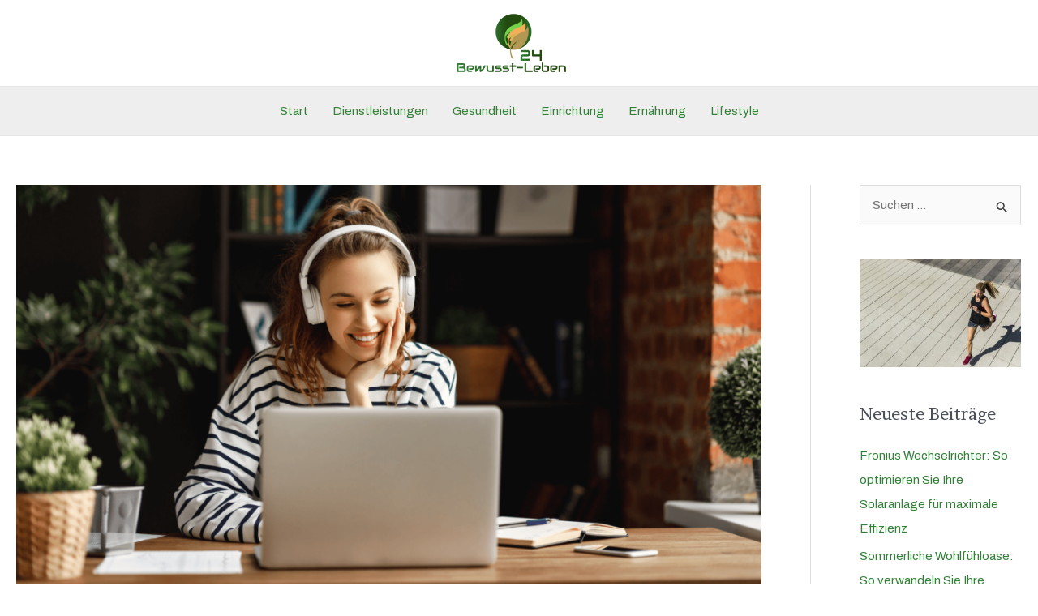

--- FILE ---
content_type: text/html; charset=UTF-8
request_url: https://bewusst-leben24.com/neben-dem-studium-geld-verdienen/
body_size: 11290
content:
<!DOCTYPE html>
<html lang="de">
<head>
<meta charset="UTF-8">
<meta name="viewport" content="width=device-width, initial-scale=1">
	<link rel="profile" href="https://gmpg.org/xfn/11"> 
	<meta name='robots' content='index, follow, max-image-preview:large, max-snippet:-1, max-video-preview:-1' />

		<!-- Meta Tag Manager -->
		<meta name="cf-2fa-verify" content="fl1yc4swgcy4yjft" />
		<!-- / Meta Tag Manager -->

	<!-- This site is optimized with the Yoast SEO plugin v25.8 - https://yoast.com/wordpress/plugins/seo/ -->
	<link media="all" href="https://bewusst-leben24.com/wp-content/cache/autoptimize/css/autoptimize_49a99f7f891e7547be72f12b1d7e96b5.css" rel="stylesheet"><title>Neben dem Studium Geld verdienen</title>
	<meta name="description" content="Das Studium kostet Geld, und doch sollte man nebenher etwas Geld zur Verfügung haben, denn eine Wohnung ist teuer, Krankenversicherung und andere Dinge müssen bezahlt werden, der Kühlschrank sollte voll sein. Und für alles braucht man Geld." />
	<link rel="canonical" href="https://bewusst-leben24.com/neben-dem-studium-geld-verdienen/" />
	<meta property="og:locale" content="de_DE" />
	<meta property="og:type" content="article" />
	<meta property="og:title" content="Neben dem Studium Geld verdienen" />
	<meta property="og:description" content="Das Studium kostet Geld, und doch sollte man nebenher etwas Geld zur Verfügung haben, denn eine Wohnung ist teuer, Krankenversicherung und andere Dinge müssen bezahlt werden, der Kühlschrank sollte voll sein. Und für alles braucht man Geld." />
	<meta property="og:url" content="https://bewusst-leben24.com/neben-dem-studium-geld-verdienen/" />
	<meta property="og:site_name" content="Bewusst Leben 24" />
	<meta property="article:published_time" content="2021-12-15T10:38:24+00:00" />
	<meta property="article:modified_time" content="2022-03-15T10:53:15+00:00" />
	<meta property="og:image" content="https://bewusst-leben24.com/wp-content/uploads/2022/03/AdobeStock_339145918-1-1.png" />
	<meta property="og:image:width" content="1920" />
	<meta property="og:image:height" content="1030" />
	<meta property="og:image:type" content="image/png" />
	<meta name="author" content="admin" />
	<meta name="twitter:card" content="summary_large_image" />
	<meta name="twitter:label1" content="Verfasst von" />
	<meta name="twitter:data1" content="admin" />
	<meta name="twitter:label2" content="Geschätzte Lesezeit" />
	<meta name="twitter:data2" content="3 Minuten" />
	<script type="application/ld+json" class="yoast-schema-graph">{"@context":"https://schema.org","@graph":[{"@type":"Article","@id":"https://bewusst-leben24.com/neben-dem-studium-geld-verdienen/#article","isPartOf":{"@id":"https://bewusst-leben24.com/neben-dem-studium-geld-verdienen/"},"author":{"name":"admin","@id":"https://bewusst-leben24.com/#/schema/person/743f79c4ec9bf9fd092bfecbeaef006c"},"headline":"Neben dem Studium Geld verdienen","datePublished":"2021-12-15T10:38:24+00:00","dateModified":"2022-03-15T10:53:15+00:00","mainEntityOfPage":{"@id":"https://bewusst-leben24.com/neben-dem-studium-geld-verdienen/"},"wordCount":456,"publisher":{"@id":"https://bewusst-leben24.com/#organization"},"image":{"@id":"https://bewusst-leben24.com/neben-dem-studium-geld-verdienen/#primaryimage"},"thumbnailUrl":"https://bewusst-leben24.com/wp-content/uploads/2022/03/AdobeStock_339145918-1-1.png","articleSection":["Tipps &amp; Tricks"],"inLanguage":"de"},{"@type":"WebPage","@id":"https://bewusst-leben24.com/neben-dem-studium-geld-verdienen/","url":"https://bewusst-leben24.com/neben-dem-studium-geld-verdienen/","name":"Neben dem Studium Geld verdienen","isPartOf":{"@id":"https://bewusst-leben24.com/#website"},"primaryImageOfPage":{"@id":"https://bewusst-leben24.com/neben-dem-studium-geld-verdienen/#primaryimage"},"image":{"@id":"https://bewusst-leben24.com/neben-dem-studium-geld-verdienen/#primaryimage"},"thumbnailUrl":"https://bewusst-leben24.com/wp-content/uploads/2022/03/AdobeStock_339145918-1-1.png","datePublished":"2021-12-15T10:38:24+00:00","dateModified":"2022-03-15T10:53:15+00:00","description":"Das Studium kostet Geld, und doch sollte man nebenher etwas Geld zur Verfügung haben, denn eine Wohnung ist teuer, Krankenversicherung und andere Dinge müssen bezahlt werden, der Kühlschrank sollte voll sein. Und für alles braucht man Geld.","breadcrumb":{"@id":"https://bewusst-leben24.com/neben-dem-studium-geld-verdienen/#breadcrumb"},"inLanguage":"de","potentialAction":[{"@type":"ReadAction","target":["https://bewusst-leben24.com/neben-dem-studium-geld-verdienen/"]}]},{"@type":"ImageObject","inLanguage":"de","@id":"https://bewusst-leben24.com/neben-dem-studium-geld-verdienen/#primaryimage","url":"https://bewusst-leben24.com/wp-content/uploads/2022/03/AdobeStock_339145918-1-1.png","contentUrl":"https://bewusst-leben24.com/wp-content/uploads/2022/03/AdobeStock_339145918-1-1.png","width":1920,"height":1030,"caption":"sugardaddy"},{"@type":"BreadcrumbList","@id":"https://bewusst-leben24.com/neben-dem-studium-geld-verdienen/#breadcrumb","itemListElement":[{"@type":"ListItem","position":1,"name":"Startseite","item":"https://bewusst-leben24.com/"},{"@type":"ListItem","position":2,"name":"Neben dem Studium Geld verdienen"}]},{"@type":"WebSite","@id":"https://bewusst-leben24.com/#website","url":"https://bewusst-leben24.com/","name":"Bewusst Leben 24","description":"","publisher":{"@id":"https://bewusst-leben24.com/#organization"},"potentialAction":[{"@type":"SearchAction","target":{"@type":"EntryPoint","urlTemplate":"https://bewusst-leben24.com/?s={search_term_string}"},"query-input":{"@type":"PropertyValueSpecification","valueRequired":true,"valueName":"search_term_string"}}],"inLanguage":"de"},{"@type":"Organization","@id":"https://bewusst-leben24.com/#organization","name":"Bewusst Leben 24","url":"https://bewusst-leben24.com/","logo":{"@type":"ImageObject","inLanguage":"de","@id":"https://bewusst-leben24.com/#/schema/logo/image/","url":"https://bewusst-leben24.com/wp-content/uploads/2021/06/cropped-c3058cd856354384956a0283e0bc1a82.png","contentUrl":"https://bewusst-leben24.com/wp-content/uploads/2021/06/cropped-c3058cd856354384956a0283e0bc1a82.png","width":200,"height":76,"caption":"Bewusst Leben 24"},"image":{"@id":"https://bewusst-leben24.com/#/schema/logo/image/"}},{"@type":"Person","@id":"https://bewusst-leben24.com/#/schema/person/743f79c4ec9bf9fd092bfecbeaef006c","name":"admin","image":{"@type":"ImageObject","inLanguage":"de","@id":"https://bewusst-leben24.com/#/schema/person/image/","url":"https://secure.gravatar.com/avatar/8e1d7a0ee388e212c17306e266ac17a31961f671656739b328cc23be67aa156d?s=96&d=mm&r=g","contentUrl":"https://secure.gravatar.com/avatar/8e1d7a0ee388e212c17306e266ac17a31961f671656739b328cc23be67aa156d?s=96&d=mm&r=g","caption":"admin"},"sameAs":["https://bewusst-leben24.com"],"url":"https://bewusst-leben24.com/author/bele24/"}]}</script>
	<!-- / Yoast SEO plugin. -->


<link rel='dns-prefetch' href='//fonts.googleapis.com' />
<link rel="alternate" type="application/rss+xml" title="Bewusst Leben 24 &raquo; Feed" href="https://bewusst-leben24.com/feed/" />
<link rel="alternate" type="application/rss+xml" title="Bewusst Leben 24 &raquo; Kommentar-Feed" href="https://bewusst-leben24.com/comments/feed/" />
<link rel="alternate" title="oEmbed (JSON)" type="application/json+oembed" href="https://bewusst-leben24.com/wp-json/oembed/1.0/embed?url=https%3A%2F%2Fbewusst-leben24.com%2Fneben-dem-studium-geld-verdienen%2F" />
<link rel="alternate" title="oEmbed (XML)" type="text/xml+oembed" href="https://bewusst-leben24.com/wp-json/oembed/1.0/embed?url=https%3A%2F%2Fbewusst-leben24.com%2Fneben-dem-studium-geld-verdienen%2F&#038;format=xml" />



<link rel='stylesheet' id='astra-google-fonts-css' href='https://fonts.googleapis.com/css?family=Archivo%3A400%2C%7CBrawler%3A400%2C&#038;display=fallback&#038;ver=4.11.1' media='all' />






<link rel="https://api.w.org/" href="https://bewusst-leben24.com/wp-json/" /><link rel="alternate" title="JSON" type="application/json" href="https://bewusst-leben24.com/wp-json/wp/v2/posts/273" /><link rel="EditURI" type="application/rsd+xml" title="RSD" href="https://bewusst-leben24.com/xmlrpc.php?rsd" />
<meta name="generator" content="WordPress 6.9" />
<link rel='shortlink' href='https://bewusst-leben24.com/?p=273' />
<meta name="generator" content="Elementor 3.29.0; features: additional_custom_breakpoints, e_local_google_fonts; settings: css_print_method-external, google_font-enabled, font_display-auto">
			
			<link rel="icon" href="https://bewusst-leben24.com/wp-content/uploads/2021/06/cropped-cropped-c3058cd856354384956a0283e0bc1a82-32x32.png" sizes="32x32" />
<link rel="icon" href="https://bewusst-leben24.com/wp-content/uploads/2021/06/cropped-cropped-c3058cd856354384956a0283e0bc1a82-192x192.png" sizes="192x192" />
<link rel="apple-touch-icon" href="https://bewusst-leben24.com/wp-content/uploads/2021/06/cropped-cropped-c3058cd856354384956a0283e0bc1a82-180x180.png" />
<meta name="msapplication-TileImage" content="https://bewusst-leben24.com/wp-content/uploads/2021/06/cropped-cropped-c3058cd856354384956a0283e0bc1a82-270x270.png" />

</head>

<body itemtype='https://schema.org/Blog' itemscope='itemscope' class="wp-singular post-template-default single single-post postid-273 single-format-standard wp-custom-logo wp-theme-astra ast-desktop ast-plain-container ast-right-sidebar astra-4.11.1 group-blog ast-blog-single-style-1 ast-single-post ast-inherit-site-logo-transparent ast-hfb-header ast-normal-title-enabled elementor-default elementor-kit-8">

<a
	class="skip-link screen-reader-text"
	href="#content"
	title="Zum Inhalt springen">
		Zum Inhalt springen</a>

<div
class="hfeed site" id="page">
			<header
		class="site-header header-main-layout-1 ast-primary-menu-enabled ast-logo-title-inline ast-hide-custom-menu-mobile ast-builder-menu-toggle-icon ast-mobile-header-inline" id="masthead" itemtype="https://schema.org/WPHeader" itemscope="itemscope" itemid="#masthead"		>
			<div id="ast-desktop-header" data-toggle-type="dropdown">
		<div class="ast-above-header-wrap  ">
		<div class="ast-above-header-bar ast-above-header  site-header-focus-item" data-section="section-above-header-builder">
						<div class="site-above-header-wrap ast-builder-grid-row-container site-header-focus-item ast-container" data-section="section-above-header-builder">
				<div class="ast-builder-grid-row ast-grid-center-col-layout-only ast-flex ast-grid-center-col-layout">
																		<div class="site-header-above-section-center site-header-section ast-flex ast-grid-section-center">
										<div class="ast-builder-layout-element ast-flex site-header-focus-item" data-section="title_tagline">
							<div
				class="site-branding ast-site-identity" itemtype="https://schema.org/Organization" itemscope="itemscope"				>
					<span class="site-logo-img"><a href="https://bewusst-leben24.com/" class="custom-logo-link" rel="home"><noscript><img width="200" height="76" src="https://bewusst-leben24.com/wp-content/uploads/2021/06/cropped-c3058cd856354384956a0283e0bc1a82.png" class="custom-logo" alt="Bewusst Leben 24" decoding="async" /></noscript><img width="200" height="76" src='data:image/svg+xml,%3Csvg%20xmlns=%22http://www.w3.org/2000/svg%22%20viewBox=%220%200%20200%2076%22%3E%3C/svg%3E' data-src="https://bewusst-leben24.com/wp-content/uploads/2021/06/cropped-c3058cd856354384956a0283e0bc1a82.png" class="lazyload custom-logo" alt="Bewusst Leben 24" decoding="async" /></a></span>				</div>
			<!-- .site-branding -->
					</div>
									</div>
																		</div>
					</div>
								</div>
			</div>
		<div class="ast-below-header-wrap  ">
		<div class="ast-below-header-bar ast-below-header  site-header-focus-item" data-section="section-below-header-builder">
						<div class="site-below-header-wrap ast-builder-grid-row-container site-header-focus-item ast-container" data-section="section-below-header-builder">
				<div class="ast-builder-grid-row ast-grid-center-col-layout-only ast-flex ast-grid-center-col-layout">
																		<div class="site-header-below-section-center site-header-section ast-flex ast-grid-section-center">
										<div class="ast-builder-menu-1 ast-builder-menu ast-flex ast-builder-menu-1-focus-item ast-builder-layout-element site-header-focus-item" data-section="section-hb-menu-1">
			<div class="ast-main-header-bar-alignment"><div class="main-header-bar-navigation"><nav class="site-navigation ast-flex-grow-1 navigation-accessibility site-header-focus-item" id="primary-site-navigation-desktop" aria-label="Primary Site Navigation" itemtype="https://schema.org/SiteNavigationElement" itemscope="itemscope"><div class="main-navigation ast-inline-flex"><ul id="ast-hf-menu-1" class="main-header-menu ast-menu-shadow ast-nav-menu ast-flex  submenu-with-border stack-on-mobile"><li id="menu-item-62" class="menu-item menu-item-type-post_type menu-item-object-page menu-item-home menu-item-62"><a href="https://bewusst-leben24.com/" class="menu-link">Start</a></li>
<li id="menu-item-64" class="menu-item menu-item-type-taxonomy menu-item-object-category menu-item-64"><a href="https://bewusst-leben24.com/category/dienstleistungen/" class="menu-link">Dienstleistungen</a></li>
<li id="menu-item-63" class="menu-item menu-item-type-taxonomy menu-item-object-category menu-item-63"><a href="https://bewusst-leben24.com/category/gesundheit/" class="menu-link">Gesundheit</a></li>
<li id="menu-item-65" class="menu-item menu-item-type-taxonomy menu-item-object-category menu-item-65"><a href="https://bewusst-leben24.com/category/einrichtung/" class="menu-link">Einrichtung</a></li>
<li id="menu-item-215" class="menu-item menu-item-type-taxonomy menu-item-object-category menu-item-215"><a href="https://bewusst-leben24.com/category/ernaehrung/" class="menu-link">Ernährung</a></li>
<li id="menu-item-214" class="menu-item menu-item-type-taxonomy menu-item-object-category menu-item-214"><a href="https://bewusst-leben24.com/category/lifestyle/" class="menu-link">Lifestyle</a></li>
</ul></div></nav></div></div>		</div>
									</div>
																		</div>
					</div>
								</div>
			</div>
	</div> <!-- Main Header Bar Wrap -->
<div id="ast-mobile-header" class="ast-mobile-header-wrap " data-type="dropdown">
		<div class="ast-main-header-wrap main-header-bar-wrap" >
		<div class="ast-primary-header-bar ast-primary-header main-header-bar site-primary-header-wrap site-header-focus-item ast-builder-grid-row-layout-default ast-builder-grid-row-tablet-layout-default ast-builder-grid-row-mobile-layout-default" data-section="section-primary-header-builder">
									<div class="ast-builder-grid-row ast-builder-grid-row-has-sides ast-builder-grid-row-no-center">
													<div class="site-header-primary-section-left site-header-section ast-flex site-header-section-left">
										<div class="ast-builder-layout-element ast-flex site-header-focus-item" data-section="title_tagline">
							<div
				class="site-branding ast-site-identity" itemtype="https://schema.org/Organization" itemscope="itemscope"				>
					<span class="site-logo-img"><a href="https://bewusst-leben24.com/" class="custom-logo-link" rel="home"><noscript><img width="200" height="76" src="https://bewusst-leben24.com/wp-content/uploads/2021/06/cropped-c3058cd856354384956a0283e0bc1a82.png" class="custom-logo" alt="Bewusst Leben 24" decoding="async" /></noscript><img width="200" height="76" src='data:image/svg+xml,%3Csvg%20xmlns=%22http://www.w3.org/2000/svg%22%20viewBox=%220%200%20200%2076%22%3E%3C/svg%3E' data-src="https://bewusst-leben24.com/wp-content/uploads/2021/06/cropped-c3058cd856354384956a0283e0bc1a82.png" class="lazyload custom-logo" alt="Bewusst Leben 24" decoding="async" /></a></span>				</div>
			<!-- .site-branding -->
					</div>
									</div>
																									<div class="site-header-primary-section-right site-header-section ast-flex ast-grid-right-section">
										<div class="ast-builder-layout-element ast-flex site-header-focus-item" data-section="section-header-mobile-trigger">
						<div class="ast-button-wrap">
				<button type="button" class="menu-toggle main-header-menu-toggle ast-mobile-menu-trigger-minimal"   aria-expanded="false">
					<span class="screen-reader-text">Main Menu</span>
					<span class="mobile-menu-toggle-icon">
						<span aria-hidden="true" class="ahfb-svg-iconset ast-inline-flex svg-baseline"><svg class='ast-mobile-svg ast-menu-svg' fill='currentColor' version='1.1' xmlns='http://www.w3.org/2000/svg' width='24' height='24' viewBox='0 0 24 24'><path d='M3 13h18c0.552 0 1-0.448 1-1s-0.448-1-1-1h-18c-0.552 0-1 0.448-1 1s0.448 1 1 1zM3 7h18c0.552 0 1-0.448 1-1s-0.448-1-1-1h-18c-0.552 0-1 0.448-1 1s0.448 1 1 1zM3 19h18c0.552 0 1-0.448 1-1s-0.448-1-1-1h-18c-0.552 0-1 0.448-1 1s0.448 1 1 1z'></path></svg></span><span aria-hidden="true" class="ahfb-svg-iconset ast-inline-flex svg-baseline"><svg class='ast-mobile-svg ast-close-svg' fill='currentColor' version='1.1' xmlns='http://www.w3.org/2000/svg' width='24' height='24' viewBox='0 0 24 24'><path d='M5.293 6.707l5.293 5.293-5.293 5.293c-0.391 0.391-0.391 1.024 0 1.414s1.024 0.391 1.414 0l5.293-5.293 5.293 5.293c0.391 0.391 1.024 0.391 1.414 0s0.391-1.024 0-1.414l-5.293-5.293 5.293-5.293c0.391-0.391 0.391-1.024 0-1.414s-1.024-0.391-1.414 0l-5.293 5.293-5.293-5.293c-0.391-0.391-1.024-0.391-1.414 0s-0.391 1.024 0 1.414z'></path></svg></span>					</span>
									</button>
			</div>
					</div>
									</div>
											</div>
						</div>
	</div>
				<div class="ast-mobile-header-content content-align-flex-start ">
						<div class="ast-builder-menu-mobile ast-builder-menu ast-builder-menu-mobile-focus-item ast-builder-layout-element site-header-focus-item" data-section="section-header-mobile-menu">
			<div class="ast-main-header-bar-alignment"><div class="main-header-bar-navigation"><nav class="site-navigation ast-flex-grow-1 navigation-accessibility" id="ast-mobile-site-navigation" aria-label="Seiten-Navigation" itemtype="https://schema.org/SiteNavigationElement" itemscope="itemscope"><div id="ast-hf-mobile-menu" class="main-navigation"><ul class="main-header-menu ast-nav-menu ast-flex  submenu-with-border astra-menu-animation-fade  stack-on-mobile"><li class="page_item page-item-6 menu-item"><a href="https://bewusst-leben24.com/" class="menu-link">Homepage</a></li></ul></div></nav></div></div>		</div>
					</div>
			</div>
		</header><!-- #masthead -->
			<div id="content" class="site-content">
		<div class="ast-container">
		

	<div id="primary" class="content-area primary">

		
					<main id="main" class="site-main">
				

<article
class="post-273 post type-post status-publish format-standard has-post-thumbnail hentry category-tipps-tricks ast-article-single" id="post-273" itemtype="https://schema.org/CreativeWork" itemscope="itemscope">

	
	
<div class="ast-post-format- single-layout-1">

	
	
		<header class="entry-header ">

			
			<div class="post-thumb-img-content post-thumb"><img fetchpriority="high" width="1024" height="549" src="https://bewusst-leben24.com/wp-content/uploads/2022/03/AdobeStock_339145918-1-1-1024x549.png" class="attachment-large size-large wp-post-image" alt="sugardaddy" itemprop="image" decoding="async" srcset="https://bewusst-leben24.com/wp-content/uploads/2022/03/AdobeStock_339145918-1-1-1024x549.png 1024w, https://bewusst-leben24.com/wp-content/uploads/2022/03/AdobeStock_339145918-1-1-300x161.png 300w, https://bewusst-leben24.com/wp-content/uploads/2022/03/AdobeStock_339145918-1-1-768x412.png 768w, https://bewusst-leben24.com/wp-content/uploads/2022/03/AdobeStock_339145918-1-1-1536x824.png 1536w, https://bewusst-leben24.com/wp-content/uploads/2022/03/AdobeStock_339145918-1-1.png 1920w" sizes="(max-width: 1024px) 100vw, 1024px" /></div><h1 class="entry-title" itemprop="headline">Neben dem Studium Geld verdienen</h1><div class="entry-meta"><span class="ast-terms-link"><a href="https://bewusst-leben24.com/category/tipps-tricks/" class="">Tipps &amp; Tricks</a></span> / Von <span class="posted-by vcard author" itemtype="https://schema.org/Person" itemscope="itemscope" itemprop="author">			<a title="Alle Beiträge von admin ansehen"
				href="https://bewusst-leben24.com/author/bele24/" rel="author"
				class="url fn n" itemprop="url"				>
				<span
				class="author-name" itemprop="name"				>
				admin			</span>
			</a>
		</span>

		 / <span class="posted-on"><span class="published" itemprop="datePublished"> Dezember 15, 2021 </span></span></div>
			
		</header><!-- .entry-header -->

	
	
	<div class="entry-content clear"
	itemprop="text"	>

		
		<p>Das Studium kostet Geld, und doch sollte man nebenher etwas Geld zur Verfügung haben, denn eine Wohnung ist teuer, Krankenversicherung und andere Dinge müssen bezahlt werden, der Kühlschrank sollte voll sein. Und für alles braucht man Geld.</p>
<h2>Nebenjob</h2>
<p>Das normalste, was man machen kann und dem viele Studenten nachgehen, ist ein Nebenjob. Kellnern wäre da eine Form, die sehr beliebt ist und auch lukrativ sein kann. Solche Dienstleistungen werden immer mehr gebraucht, denn immer mehr Restaurants eröffnen und die Menschen wollen bedient werden, Tische abgeräumt und Hilfe ist den Besitzern immer recht. Noch dazu passen die Arbeitszeiten gut zum Studium, da meistens abends gearbeitet werden kann. Das macht das Kellnern zum Klassiker der Jobs für Studenten.</p>
<p>Aber auch andere Nebenjobs kann es geben und man kann teilweise auch seinen Studiengegenstand unterbringen, um noch mehr zu lernen, die Theorie mit der Praxis zu verbinden und damit noch einen besseren Abschluss zu machen, als man ihn sowieso hätte erreichen können.</p>
<p><noscript><img decoding="async" class="aligncenter wp-image-275 size-large" src="https://bewusst-leben24.com/wp-content/uploads/2022/03/anthony-fomin-Hr6dzqNLzhw-unsplash-1-1024x683.jpg" alt="sugardaddy" width="1024" height="683" srcset="https://bewusst-leben24.com/wp-content/uploads/2022/03/anthony-fomin-Hr6dzqNLzhw-unsplash-1-1024x683.jpg 1024w, https://bewusst-leben24.com/wp-content/uploads/2022/03/anthony-fomin-Hr6dzqNLzhw-unsplash-1-300x200.jpg 300w, https://bewusst-leben24.com/wp-content/uploads/2022/03/anthony-fomin-Hr6dzqNLzhw-unsplash-1-768x512.jpg 768w, https://bewusst-leben24.com/wp-content/uploads/2022/03/anthony-fomin-Hr6dzqNLzhw-unsplash-1-1536x1024.jpg 1536w, https://bewusst-leben24.com/wp-content/uploads/2022/03/anthony-fomin-Hr6dzqNLzhw-unsplash-1-2048x1365.jpg 2048w" sizes="(max-width: 1024px) 100vw, 1024px" /></noscript><img decoding="async" class="lazyload aligncenter wp-image-275 size-large" src='data:image/svg+xml,%3Csvg%20xmlns=%22http://www.w3.org/2000/svg%22%20viewBox=%220%200%201024%20683%22%3E%3C/svg%3E' data-src="https://bewusst-leben24.com/wp-content/uploads/2022/03/anthony-fomin-Hr6dzqNLzhw-unsplash-1-1024x683.jpg" alt="sugardaddy" width="1024" height="683" data-srcset="https://bewusst-leben24.com/wp-content/uploads/2022/03/anthony-fomin-Hr6dzqNLzhw-unsplash-1-1024x683.jpg 1024w, https://bewusst-leben24.com/wp-content/uploads/2022/03/anthony-fomin-Hr6dzqNLzhw-unsplash-1-300x200.jpg 300w, https://bewusst-leben24.com/wp-content/uploads/2022/03/anthony-fomin-Hr6dzqNLzhw-unsplash-1-768x512.jpg 768w, https://bewusst-leben24.com/wp-content/uploads/2022/03/anthony-fomin-Hr6dzqNLzhw-unsplash-1-1536x1024.jpg 1536w, https://bewusst-leben24.com/wp-content/uploads/2022/03/anthony-fomin-Hr6dzqNLzhw-unsplash-1-2048x1365.jpg 2048w" data-sizes="(max-width: 1024px) 100vw, 1024px" /></p>
<h3>Jemand, der bezahlt</h3>
<p>Jemand, der alles bezahlt, Geschenke macht und einen quasi durch das Studium trägt, ist für manche Studentinnen natürlich auch eine Möglichkeit und durchaus nicht wenige lassen sich darauf ein. Eine Beziehung zu einem etwas älteren und wohlhabenden Mann. Der Sorgt dafür, dass die Miete gezahlt wird, dass der Kühlschrank voll ist, dass man das eine oder andere Geschenk bekommt. Das ist eine Möglichkeit, durch das ganze Studium mit weniger Problemen als andere zu kommen. Ein guter Mann, der sich an einer jüngeren Freundin erfreuen kann, kann sie überall mit hinnehmen und andere damit regelrecht vor Neid erblassen lassen. Und dafür hat man als Studentin natürlich etwas, was einem nützt und muss keinerlei beruflichen Tätigkeit nachgehen, wenn man das nicht möchte. Meistens ist es einfach gar nicht notwendig und man kommt so gut durch die Studienzeit.</p>
<p>Aber man sollte sich nicht dazu gezwungen fühlen, denn man muss der Typ Mensch sein, der das will. Doch ist man es, kann es die eigene Leidenschaft und die Lebenskräfte wecken und man hat eine schöne Zeit, wie man sie sich immer vorgestellt hat. Ein <a href="https://www.sugarbabe-deluxe.com/de" target="_blank" rel="noopener">Sugardaddy</a> kann genau dafür sorgen.</p>
<h3>Fazit</h3>
<p>Es gibt verschiedenste Wege, neben dem Studium Geld zu verdienen. Man braucht nun mal das Geld, denn Dinge müssen bezahlt und gekauft werden. Für die einen Sorgt ein Nebenjob dafür, doch einige Studenten lassen sich sozusagen fördern, von einem Sugardaddy, der Dinge bezahlt, Geschenke macht und so etwas Last von den eigenen Schultern nimmt, damit man leichter an sein Ziel gelangen kann. Dafür führt man eine Beziehung.</p>
<p>Bildnachweis: JenkoAtaman/Adobe Stock</p>
<div class='yarpp yarpp-related yarpp-related-website yarpp-template-thumbnails'>
<!-- YARPP Thumbnails -->
<h3>Ähnliche Beiträge:</h3>
<div class="yarpp-thumbnails-horizontal">
<a class='yarpp-thumbnail' rel='norewrite' href='https://bewusst-leben24.com/stromanbieter-wechseln-in-2022/' title='Stromanbieter wechseln in 2022'>
<noscript><img width="150" height="150" src="https://bewusst-leben24.com/wp-content/uploads/2022/01/stromanbieter_wechseln_2022-150x150.jpg" class="attachment-thumbnail size-thumbnail wp-post-image" alt="Stromanbieter wechseln in 2022" data-pin-nopin="true" /></noscript><img width="150" height="150" src='data:image/svg+xml,%3Csvg%20xmlns=%22http://www.w3.org/2000/svg%22%20viewBox=%220%200%20150%20150%22%3E%3C/svg%3E' data-src="https://bewusst-leben24.com/wp-content/uploads/2022/01/stromanbieter_wechseln_2022-150x150.jpg" class="lazyload attachment-thumbnail size-thumbnail wp-post-image" alt="Stromanbieter wechseln in 2022" data-pin-nopin="true" /><span class="yarpp-thumbnail-title">Stromanbieter wechseln in 2022</span></a>
<a class='yarpp-thumbnail' rel='norewrite' href='https://bewusst-leben24.com/sommer-sonne-sonnenschein-auftakt-in-die-open-air-saison/' title='Sommer, Sonne, Sonnenschein &#8211; Auftakt in die Open Air Saison!'>
<noscript><img width="150" height="150" src="https://bewusst-leben24.com/wp-content/uploads/2022/05/Open-Air-150x150.jpg" class="attachment-thumbnail size-thumbnail wp-post-image" alt="Junge Leute bei einem Open Air Kino" data-pin-nopin="true" /></noscript><img width="150" height="150" src='data:image/svg+xml,%3Csvg%20xmlns=%22http://www.w3.org/2000/svg%22%20viewBox=%220%200%20150%20150%22%3E%3C/svg%3E' data-src="https://bewusst-leben24.com/wp-content/uploads/2022/05/Open-Air-150x150.jpg" class="lazyload attachment-thumbnail size-thumbnail wp-post-image" alt="Junge Leute bei einem Open Air Kino" data-pin-nopin="true" /><span class="yarpp-thumbnail-title">Sommer, Sonne, Sonnenschein &#8211; Auftakt in die Open Air Saison!</span></a>
<a class='yarpp-thumbnail' rel='norewrite' href='https://bewusst-leben24.com/heimlabor-einrichten-tipps-fuer-anfaenger/' title='Heimlabor einrichten: Tipps für Anfänger'>
<noscript><img width="150" height="150" src="https://bewusst-leben24.com/wp-content/uploads/2022/04/Laborbedarf_Beitragsbild-150x150.jpg" class="attachment-thumbnail size-thumbnail wp-post-image" alt="" data-pin-nopin="true" /></noscript><img width="150" height="150" src='data:image/svg+xml,%3Csvg%20xmlns=%22http://www.w3.org/2000/svg%22%20viewBox=%220%200%20150%20150%22%3E%3C/svg%3E' data-src="https://bewusst-leben24.com/wp-content/uploads/2022/04/Laborbedarf_Beitragsbild-150x150.jpg" class="lazyload attachment-thumbnail size-thumbnail wp-post-image" alt="" data-pin-nopin="true" /><span class="yarpp-thumbnail-title">Heimlabor einrichten: Tipps für Anfänger</span></a>
<a class='yarpp-thumbnail' rel='norewrite' href='https://bewusst-leben24.com/cd-digipack-cd-huelle-mit-weniger-plastik/' title='CD-Digipack – CD-Hülle mit weniger Plastik'>
<noscript><img width="150" height="150" src="https://bewusst-leben24.com/wp-content/uploads/2022/07/music-cd-g227a65b36_1280-150x150.png" class="attachment-thumbnail size-thumbnail wp-post-image" alt="" data-pin-nopin="true" srcset="https://bewusst-leben24.com/wp-content/uploads/2022/07/music-cd-g227a65b36_1280-150x150.png 150w, https://bewusst-leben24.com/wp-content/uploads/2022/07/music-cd-g227a65b36_1280-300x300.png 300w, https://bewusst-leben24.com/wp-content/uploads/2022/07/music-cd-g227a65b36_1280-1024x1024.png 1024w, https://bewusst-leben24.com/wp-content/uploads/2022/07/music-cd-g227a65b36_1280-768x768.png 768w, https://bewusst-leben24.com/wp-content/uploads/2022/07/music-cd-g227a65b36_1280.png 1280w" sizes="(max-width: 150px) 100vw, 150px" /></noscript><img width="150" height="150" src='data:image/svg+xml,%3Csvg%20xmlns=%22http://www.w3.org/2000/svg%22%20viewBox=%220%200%20150%20150%22%3E%3C/svg%3E' data-src="https://bewusst-leben24.com/wp-content/uploads/2022/07/music-cd-g227a65b36_1280-150x150.png" class="lazyload attachment-thumbnail size-thumbnail wp-post-image" alt="" data-pin-nopin="true" data-srcset="https://bewusst-leben24.com/wp-content/uploads/2022/07/music-cd-g227a65b36_1280-150x150.png 150w, https://bewusst-leben24.com/wp-content/uploads/2022/07/music-cd-g227a65b36_1280-300x300.png 300w, https://bewusst-leben24.com/wp-content/uploads/2022/07/music-cd-g227a65b36_1280-1024x1024.png 1024w, https://bewusst-leben24.com/wp-content/uploads/2022/07/music-cd-g227a65b36_1280-768x768.png 768w, https://bewusst-leben24.com/wp-content/uploads/2022/07/music-cd-g227a65b36_1280.png 1280w" data-sizes="(max-width: 150px) 100vw, 150px" /><span class="yarpp-thumbnail-title">CD-Digipack – CD-Hülle mit weniger Plastik</span></a>
</div>
</div>

		
		
			</div><!-- .entry-content .clear -->
</div>

	
</article><!-- #post-## -->

<nav class="navigation post-navigation" aria-label="Posts">
				<div class="nav-links"><div class="nav-previous"><a title="Ideen zur nachhaltigen Beheizung Ihrer Wohnräume" href="https://bewusst-leben24.com/ideen-zur-nachhaltigen-beheizung-ihrer-wohnraeume/" rel="prev"><span class="ast-left-arrow" aria-hidden="true">&larr;</span> Vorheriger Beitrag</a></div><div class="nav-next"><a title="Gesichtsöl oder Creme? So unterschiedlich sind die Formulierungen" href="https://bewusst-leben24.com/gesichtsoel-oder-creme-so-unterschiedlich-sind-die-formulierungen/" rel="next">Nächster Beitrag <span class="ast-right-arrow" aria-hidden="true">&rarr;</span></a></div></div>
		</nav>			</main><!-- #main -->
			
		
	</div><!-- #primary -->


	<div class="widget-area secondary" id="secondary" itemtype="https://schema.org/WPSideBar" itemscope="itemscope">
	<div class="sidebar-main" >
		
		<aside id="search-2" class="widget widget_search"><form role="search" method="get" class="search-form" action="https://bewusst-leben24.com/">
	<label for="search-field">
		<span class="screen-reader-text">Suchen nach:</span>
		<input type="search" id="search-field" class="search-field"   placeholder="Suchen …" value="" name="s" tabindex="-1">
					<button class="search-submit ast-search-submit" aria-label="Suche übermitteln">
				<span hidden>Suchen</span>
				<i><span class="ast-icon icon-search"><svg xmlns="http://www.w3.org/2000/svg" xmlns:xlink="http://www.w3.org/1999/xlink" version="1.1" x="0px" y="0px" viewBox="-893 477 142 142" enable-background="new -888 480 142 142" xml:space="preserve">
						  <path d="M-787.4,568.7h-6.3l-2.4-2.4c7.9-8.7,12.6-20.5,12.6-33.1c0-28.4-22.9-51.3-51.3-51.3  c-28.4,0-51.3,22.9-51.3,51.3c0,28.4,22.9,51.3,51.3,51.3c12.6,0,24.4-4.7,33.1-12.6l2.4,2.4v6.3l39.4,39.4l11.8-11.8L-787.4,568.7  L-787.4,568.7z M-834.7,568.7c-19.7,0-35.5-15.8-35.5-35.5c0-19.7,15.8-35.5,35.5-35.5c19.7,0,35.5,15.8,35.5,35.5  C-799.3,553-815,568.7-834.7,568.7L-834.7,568.7z" />
						  </svg></span></i>
			</button>
			</label>
			<input type="submit" class="search-submit" value="Suchen">
	</form>
</aside><aside id="media_image-3" class="widget widget_media_image"><noscript><img width="300" height="200" src="https://bewusst-leben24.com/wp-content/uploads/2021/06/running-6252827_1920-300x200.jpg" class="image wp-image-33  attachment-medium size-medium" alt="header_bl24" style="max-width: 100%; height: auto;" decoding="async" srcset="https://bewusst-leben24.com/wp-content/uploads/2021/06/running-6252827_1920-300x200.jpg 300w, https://bewusst-leben24.com/wp-content/uploads/2021/06/running-6252827_1920-1024x683.jpg 1024w, https://bewusst-leben24.com/wp-content/uploads/2021/06/running-6252827_1920-768x512.jpg 768w, https://bewusst-leben24.com/wp-content/uploads/2021/06/running-6252827_1920-1536x1024.jpg 1536w, https://bewusst-leben24.com/wp-content/uploads/2021/06/running-6252827_1920.jpg 1920w" sizes="(max-width: 300px) 100vw, 300px" /></noscript><img width="300" height="200" src='data:image/svg+xml,%3Csvg%20xmlns=%22http://www.w3.org/2000/svg%22%20viewBox=%220%200%20300%20200%22%3E%3C/svg%3E' data-src="https://bewusst-leben24.com/wp-content/uploads/2021/06/running-6252827_1920-300x200.jpg" class="lazyload image wp-image-33  attachment-medium size-medium" alt="header_bl24" style="max-width: 100%; height: auto;" decoding="async" data-srcset="https://bewusst-leben24.com/wp-content/uploads/2021/06/running-6252827_1920-300x200.jpg 300w, https://bewusst-leben24.com/wp-content/uploads/2021/06/running-6252827_1920-1024x683.jpg 1024w, https://bewusst-leben24.com/wp-content/uploads/2021/06/running-6252827_1920-768x512.jpg 768w, https://bewusst-leben24.com/wp-content/uploads/2021/06/running-6252827_1920-1536x1024.jpg 1536w, https://bewusst-leben24.com/wp-content/uploads/2021/06/running-6252827_1920.jpg 1920w" data-sizes="(max-width: 300px) 100vw, 300px" /></aside>
		<aside id="recent-posts-2" class="widget widget_recent_entries">
		<h2 class="widget-title">Neueste Beiträge</h2><nav aria-label="Neueste Beiträge">
		<ul>
											<li>
					<a href="https://bewusst-leben24.com/fronius-wechselrichter-so-optimieren-sie-ihre-solaranlage-fuer-maximale-effizienz/">Fronius Wechselrichter: So optimieren Sie Ihre Solaranlage für maximale Effizienz</a>
									</li>
											<li>
					<a href="https://bewusst-leben24.com/sommerliche-wohlfuehloase-so-verwandeln-sie-ihre-terrasse-in-ein-naturnahes-paradies-fuer-koerper-und-geist/">Sommerliche Wohlfühloase: So verwandeln Sie Ihre Terrasse in ein naturnahes Paradies für Körper und Geist</a>
									</li>
											<li>
					<a href="https://bewusst-leben24.com/warum-regelmaessige-bewegung-den-gesamten-organismus-staerkt/">Warum regelmäßige Bewegung den gesamten Organismus stärkt</a>
									</li>
											<li>
					<a href="https://bewusst-leben24.com/bewegung-als-grundlegender-baustein-der-gesundheit/">Bewegung als grundlegender Baustein der Gesundheit</a>
									</li>
											<li>
					<a href="https://bewusst-leben24.com/mythen-und-fakten-rund-um-fettverbrennungsmethoden/">Mythen und Fakten rund um Fettverbrennungsmethoden</a>
									</li>
					</ul>

		</nav></aside><aside id="archives-2" class="widget widget_archive"><h2 class="widget-title">Archiv</h2><nav aria-label="Archiv">
			<ul>
					<li><a href='https://bewusst-leben24.com/2026/01/'>Januar 2026</a></li>
	<li><a href='https://bewusst-leben24.com/2025/11/'>November 2025</a></li>
	<li><a href='https://bewusst-leben24.com/2025/10/'>Oktober 2025</a></li>
	<li><a href='https://bewusst-leben24.com/2025/08/'>August 2025</a></li>
	<li><a href='https://bewusst-leben24.com/2025/07/'>Juli 2025</a></li>
	<li><a href='https://bewusst-leben24.com/2025/06/'>Juni 2025</a></li>
	<li><a href='https://bewusst-leben24.com/2025/03/'>März 2025</a></li>
	<li><a href='https://bewusst-leben24.com/2025/02/'>Februar 2025</a></li>
	<li><a href='https://bewusst-leben24.com/2025/01/'>Januar 2025</a></li>
	<li><a href='https://bewusst-leben24.com/2024/12/'>Dezember 2024</a></li>
	<li><a href='https://bewusst-leben24.com/2024/11/'>November 2024</a></li>
	<li><a href='https://bewusst-leben24.com/2024/10/'>Oktober 2024</a></li>
	<li><a href='https://bewusst-leben24.com/2024/04/'>April 2024</a></li>
	<li><a href='https://bewusst-leben24.com/2024/02/'>Februar 2024</a></li>
	<li><a href='https://bewusst-leben24.com/2024/01/'>Januar 2024</a></li>
	<li><a href='https://bewusst-leben24.com/2023/12/'>Dezember 2023</a></li>
	<li><a href='https://bewusst-leben24.com/2023/11/'>November 2023</a></li>
	<li><a href='https://bewusst-leben24.com/2023/10/'>Oktober 2023</a></li>
	<li><a href='https://bewusst-leben24.com/2023/09/'>September 2023</a></li>
	<li><a href='https://bewusst-leben24.com/2023/08/'>August 2023</a></li>
	<li><a href='https://bewusst-leben24.com/2023/07/'>Juli 2023</a></li>
	<li><a href='https://bewusst-leben24.com/2023/06/'>Juni 2023</a></li>
	<li><a href='https://bewusst-leben24.com/2023/05/'>Mai 2023</a></li>
	<li><a href='https://bewusst-leben24.com/2023/03/'>März 2023</a></li>
	<li><a href='https://bewusst-leben24.com/2023/02/'>Februar 2023</a></li>
	<li><a href='https://bewusst-leben24.com/2023/01/'>Januar 2023</a></li>
	<li><a href='https://bewusst-leben24.com/2022/11/'>November 2022</a></li>
	<li><a href='https://bewusst-leben24.com/2022/10/'>Oktober 2022</a></li>
	<li><a href='https://bewusst-leben24.com/2022/08/'>August 2022</a></li>
	<li><a href='https://bewusst-leben24.com/2022/07/'>Juli 2022</a></li>
	<li><a href='https://bewusst-leben24.com/2022/06/'>Juni 2022</a></li>
	<li><a href='https://bewusst-leben24.com/2022/05/'>Mai 2022</a></li>
	<li><a href='https://bewusst-leben24.com/2022/04/'>April 2022</a></li>
	<li><a href='https://bewusst-leben24.com/2022/03/'>März 2022</a></li>
	<li><a href='https://bewusst-leben24.com/2022/02/'>Februar 2022</a></li>
	<li><a href='https://bewusst-leben24.com/2022/01/'>Januar 2022</a></li>
	<li><a href='https://bewusst-leben24.com/2021/12/'>Dezember 2021</a></li>
	<li><a href='https://bewusst-leben24.com/2021/11/'>November 2021</a></li>
	<li><a href='https://bewusst-leben24.com/2021/09/'>September 2021</a></li>
	<li><a href='https://bewusst-leben24.com/2021/08/'>August 2021</a></li>
	<li><a href='https://bewusst-leben24.com/2021/07/'>Juli 2021</a></li>
	<li><a href='https://bewusst-leben24.com/2021/06/'>Juni 2021</a></li>
			</ul>

			</nav></aside><aside id="categories-2" class="widget widget_categories"><h2 class="widget-title">Kategorien</h2><nav aria-label="Kategorien">
			<ul>
					<li class="cat-item cat-item-3"><a href="https://bewusst-leben24.com/category/dienstleistungen/">Dienstleistungen</a>
</li>
	<li class="cat-item cat-item-4"><a href="https://bewusst-leben24.com/category/einrichtung/">Einrichtung</a>
</li>
	<li class="cat-item cat-item-6"><a href="https://bewusst-leben24.com/category/ernaehrung/">Ernährung</a>
</li>
	<li class="cat-item cat-item-2"><a href="https://bewusst-leben24.com/category/gesundheit/">Gesundheit</a>
</li>
	<li class="cat-item cat-item-9"><a href="https://bewusst-leben24.com/category/lifestyle/">Lifestyle</a>
</li>
	<li class="cat-item cat-item-10"><a href="https://bewusst-leben24.com/category/tipps-tricks/">Tipps &amp; Tricks</a>
</li>
	<li class="cat-item cat-item-1"><a href="https://bewusst-leben24.com/category/uncategorized/">Uncategorized</a>
</li>
			</ul>

			</nav></aside><aside id="tag_cloud-4" class="widget widget_tag_cloud"><h2 class="widget-title">Tags</h2><nav aria-label="Tags"><div class="tagcloud"><a href="https://bewusst-leben24.com/tag/lifestyle/" class="tag-cloud-link tag-link-7 tag-link-position-1" style="font-size: 13px;" aria-label="Lifestyle (4 Einträge)">Lifestyle</a></div>
</nav></aside>
	</div><!-- .sidebar-main -->
</div><!-- #secondary -->


	</div> <!-- ast-container -->
	</div><!-- #content -->
<footer
class="site-footer" id="colophon" itemtype="https://schema.org/WPFooter" itemscope="itemscope" itemid="#colophon">
				</footer><!-- #colophon -->
	</div><!-- #page -->
<script type="speculationrules">
{"prefetch":[{"source":"document","where":{"and":[{"href_matches":"/*"},{"not":{"href_matches":["/wp-*.php","/wp-admin/*","/wp-content/uploads/*","/wp-content/*","/wp-content/plugins/*","/wp-content/themes/astra/*","/*\\?(.+)"]}},{"not":{"selector_matches":"a[rel~=\"nofollow\"]"}},{"not":{"selector_matches":".no-prefetch, .no-prefetch a"}}]},"eagerness":"conservative"}]}
</script>
			<script>
				const lazyloadRunObserver = () => {
					const lazyloadBackgrounds = document.querySelectorAll( `.e-con.e-parent:not(.e-lazyloaded)` );
					const lazyloadBackgroundObserver = new IntersectionObserver( ( entries ) => {
						entries.forEach( ( entry ) => {
							if ( entry.isIntersecting ) {
								let lazyloadBackground = entry.target;
								if( lazyloadBackground ) {
									lazyloadBackground.classList.add( 'e-lazyloaded' );
								}
								lazyloadBackgroundObserver.unobserve( entry.target );
							}
						});
					}, { rootMargin: '200px 0px 200px 0px' } );
					lazyloadBackgrounds.forEach( ( lazyloadBackground ) => {
						lazyloadBackgroundObserver.observe( lazyloadBackground );
					} );
				};
				const events = [
					'DOMContentLoaded',
					'elementor/lazyload/observe',
				];
				events.forEach( ( event ) => {
					document.addEventListener( event, lazyloadRunObserver );
				} );
			</script>
			<noscript><style>.lazyload{display:none;}</style></noscript><script data-noptimize="1">window.lazySizesConfig=window.lazySizesConfig||{};window.lazySizesConfig.loadMode=1;</script><script async data-noptimize="1" src='https://bewusst-leben24.com/wp-content/plugins/autoptimize/classes/external/js/lazysizes.min.js?ao_version=3.1.13'></script>			<script>
			/(trident|msie)/i.test(navigator.userAgent)&&document.getElementById&&window.addEventListener&&window.addEventListener("hashchange",function(){var t,e=location.hash.substring(1);/^[A-z0-9_-]+$/.test(e)&&(t=document.getElementById(e))&&(/^(?:a|select|input|button|textarea)$/i.test(t.tagName)||(t.tabIndex=-1),t.focus())},!1);
			</script>
			<script id="astra-theme-js-js-extra">
var astra = {"break_point":"921","isRtl":"","is_scroll_to_id":"","is_scroll_to_top":"","is_header_footer_builder_active":"1","responsive_cart_click":"flyout","is_dark_palette":""};
//# sourceURL=astra-theme-js-js-extra
</script>

<script id="wp-emoji-settings" type="application/json">
{"baseUrl":"https://s.w.org/images/core/emoji/17.0.2/72x72/","ext":".png","svgUrl":"https://s.w.org/images/core/emoji/17.0.2/svg/","svgExt":".svg","source":{"concatemoji":"https://bewusst-leben24.com/wp-includes/js/wp-emoji-release.min.js?ver=6.9"}}
</script>
<script type="module">
/*! This file is auto-generated */
const a=JSON.parse(document.getElementById("wp-emoji-settings").textContent),o=(window._wpemojiSettings=a,"wpEmojiSettingsSupports"),s=["flag","emoji"];function i(e){try{var t={supportTests:e,timestamp:(new Date).valueOf()};sessionStorage.setItem(o,JSON.stringify(t))}catch(e){}}function c(e,t,n){e.clearRect(0,0,e.canvas.width,e.canvas.height),e.fillText(t,0,0);t=new Uint32Array(e.getImageData(0,0,e.canvas.width,e.canvas.height).data);e.clearRect(0,0,e.canvas.width,e.canvas.height),e.fillText(n,0,0);const a=new Uint32Array(e.getImageData(0,0,e.canvas.width,e.canvas.height).data);return t.every((e,t)=>e===a[t])}function p(e,t){e.clearRect(0,0,e.canvas.width,e.canvas.height),e.fillText(t,0,0);var n=e.getImageData(16,16,1,1);for(let e=0;e<n.data.length;e++)if(0!==n.data[e])return!1;return!0}function u(e,t,n,a){switch(t){case"flag":return n(e,"\ud83c\udff3\ufe0f\u200d\u26a7\ufe0f","\ud83c\udff3\ufe0f\u200b\u26a7\ufe0f")?!1:!n(e,"\ud83c\udde8\ud83c\uddf6","\ud83c\udde8\u200b\ud83c\uddf6")&&!n(e,"\ud83c\udff4\udb40\udc67\udb40\udc62\udb40\udc65\udb40\udc6e\udb40\udc67\udb40\udc7f","\ud83c\udff4\u200b\udb40\udc67\u200b\udb40\udc62\u200b\udb40\udc65\u200b\udb40\udc6e\u200b\udb40\udc67\u200b\udb40\udc7f");case"emoji":return!a(e,"\ud83e\u1fac8")}return!1}function f(e,t,n,a){let r;const o=(r="undefined"!=typeof WorkerGlobalScope&&self instanceof WorkerGlobalScope?new OffscreenCanvas(300,150):document.createElement("canvas")).getContext("2d",{willReadFrequently:!0}),s=(o.textBaseline="top",o.font="600 32px Arial",{});return e.forEach(e=>{s[e]=t(o,e,n,a)}),s}function r(e){var t=document.createElement("script");t.src=e,t.defer=!0,document.head.appendChild(t)}a.supports={everything:!0,everythingExceptFlag:!0},new Promise(t=>{let n=function(){try{var e=JSON.parse(sessionStorage.getItem(o));if("object"==typeof e&&"number"==typeof e.timestamp&&(new Date).valueOf()<e.timestamp+604800&&"object"==typeof e.supportTests)return e.supportTests}catch(e){}return null}();if(!n){if("undefined"!=typeof Worker&&"undefined"!=typeof OffscreenCanvas&&"undefined"!=typeof URL&&URL.createObjectURL&&"undefined"!=typeof Blob)try{var e="postMessage("+f.toString()+"("+[JSON.stringify(s),u.toString(),c.toString(),p.toString()].join(",")+"));",a=new Blob([e],{type:"text/javascript"});const r=new Worker(URL.createObjectURL(a),{name:"wpTestEmojiSupports"});return void(r.onmessage=e=>{i(n=e.data),r.terminate(),t(n)})}catch(e){}i(n=f(s,u,c,p))}t(n)}).then(e=>{for(const n in e)a.supports[n]=e[n],a.supports.everything=a.supports.everything&&a.supports[n],"flag"!==n&&(a.supports.everythingExceptFlag=a.supports.everythingExceptFlag&&a.supports[n]);var t;a.supports.everythingExceptFlag=a.supports.everythingExceptFlag&&!a.supports.flag,a.supports.everything||((t=a.source||{}).concatemoji?r(t.concatemoji):t.wpemoji&&t.twemoji&&(r(t.twemoji),r(t.wpemoji)))});
//# sourceURL=https://bewusst-leben24.com/wp-includes/js/wp-emoji-loader.min.js
</script>
	<script defer src="https://bewusst-leben24.com/wp-content/cache/autoptimize/js/autoptimize_fdda32398595add588bfa73010b5ea96.js"></script></body>
</html>
